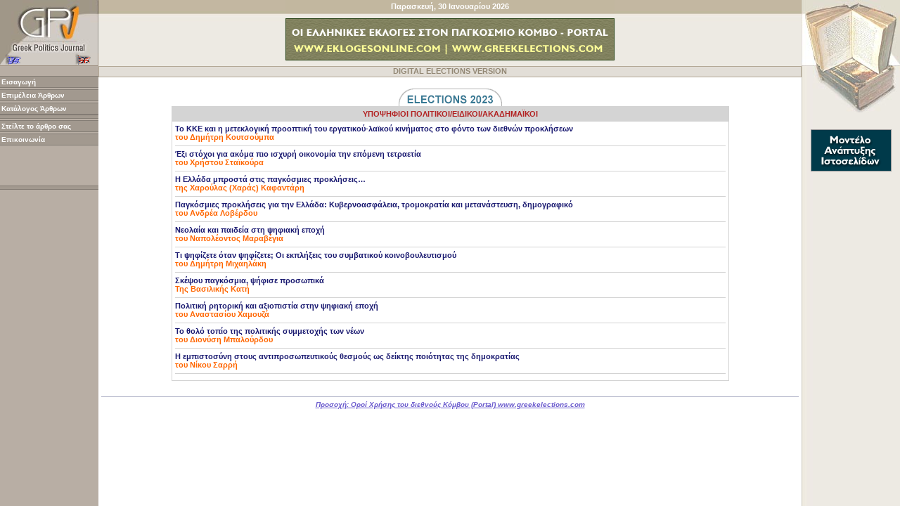

--- FILE ---
content_type: text/html
request_url: http://www.eklogesonline.com/gpj/default.asp?state=default
body_size: 21833
content:

<html>

<head>
<meta http-equiv="Content-Type" content="text/html; charset=windows-1253">
<meta name="Distribution" content="Global">
<meta name="robots" content="index,follow">
<meta name="Author" content="Evie Tsintjeli, Athinodoros Trifonopoulos">
<meta name="description" content>
<meta name="keywords" content>
<link rel="stylesheet" href="../styles.css">
<title>Greek Politics Journal - Εθνικές Εκλογές Ιούλιος 2023</title>

<!-- Google tag (gtag.js) -->
<script async src="https://www.googletagmanager.com/gtag/js?id=G-Y1N8ENB741"></script>
<script>
  window.dataLayer = window.dataLayer || [];
  function gtag(){dataLayer.push(arguments);}
  gtag('js', new Date());

  gtag('config', 'G-Y1N8ENB741');
</script>
</head>

<body marginwidth="0" marginheight="0">

<table border="0" cellpadding="0" cellspacing="0" width="100%" height="100%">
	<tr>
		<meta http-equiv="Content-Type" content="text/html; charset=windows-1253">

 


<td width="140" valign="top">
	<table BORDER="0" CELLSPACING="0" CELLPADDING="0">
		<tr>
			<td><a href="/gpj/default.asp?state=default"><img border="0" src="/gpj/images/logo_gpj.jpg" width="140" height="76" border="0"></a></td>
		</tr>
		<tr><td><map name="FPMap2"><area href="/gpj/default.asp?state=default" shape="rect" coords="9, 4, 32, 15"><area href="/gpj/en/default.asp?state=default" shape="rect" coords="108, 1, 130, 17"></map><img SRC="/gpj/images/top/flags.gif" width="140" height="18" usemap="#FPMap2" border="0"></td></tr>
	</table>
</td>
<td align="center" background="/gpj/images/top/toptile.jpg" valign="top">
	<table BORDER="0" CELLSPACING="0" CELLPADDING="0">
		<tr>
			<td background="/gpj/images/top/top_part.gif" align="center" valign="top" height="26"><h4><font color=White>Παρασκευή,&nbsp;30 Ιανουαρίου 2026</font></h4></td>
		</tr>
		<tr>
			<td valign="middle"><a href="/portal/default.asp"><img border="0" src="/gpj/images/banners/topbanner.gif" width="468" height="60"></a></td>
		</tr>
	</table>
</td>
<td align="center" background="/gpj/images/top/topright.jpg" width="140">
</td>
	</tr>
	<tr>
		<td width="140" height="100%" valign="top" background="/gpj/images/menu/bckgr_menu.jpg">

	<br>
	<img border="0" src="/portal/images/menu/btn_trline.gif" width="140" height="2"><br>

	<table border="0" cellpadding="0" cellspacing="0" width="100%">
  <tr><td width="100%"><img border="0" src="/gpj/images/menu/btn_line.gif" width="140" height="1"></td></tr>
  <tr>
    <td width="100%" background="/gpj/images/menu/bckgr_btn.gif">
    <table border="0" cellpadding="2" cellspacing="0" width="100%">
      <tr>
        <td width="100%"><a href="/gpj/about.asp?state=about"><span class="mnuitem">Εισαγωγή</span></a>		</td>
      </tr>
    </table>
    </td>
  </tr>
  <tr><td width="100%"><img border="0" src="/gpj/images/menu/btn_line.gif" width="140" height="1"></td></tr>
</table></a>
	

	<img border="0" src="/portal/images/menu/btn_trline.gif" width="140" height="2"><br>

	<table border="0" cellpadding="0" cellspacing="0" width="100%">
  <tr><td width="100%"><img border="0" src="/gpj/images/menu/btn_line.gif" width="140" height="1"></td></tr>
  <tr>
    <td width="100%" background="/gpj/images/menu/bckgr_btn.gif">
    <table border="0" cellpadding="2" cellspacing="0" width="100%">
      <tr>
        <td width="100%"><a href="/gpj/editpolicy.asp?state=editpolicy"><span class="mnuitem">Επιμέλεια Άρθρων</span></a>		</td>
      </tr>
    </table>
    </td>
  </tr>
  <tr><td width="100%"><img border="0" src="/gpj/images/menu/btn_line.gif" width="140" height="1"></td></tr>
</table>

	<img border="0" src="/portal/images/menu/btn_trline.gif" width="140" height="2"><br>

	<table border="0" cellpadding="0" cellspacing="0" width="100%">
  <tr><td width="100%"><img border="0" src="/gpj/images/menu/btn_line.gif" width="140" height="1"></td></tr>
  <tr>
    <td width="100%" background="/gpj/images/menu/bckgr_btn.gif">
    <table border="0" cellpadding="2" cellspacing="0" width="100%">
      <tr>
        <td width="100%"><a href="/gpj/elections2023may.asp?state=elections"><span class="mnuitem">Κατάλογος Άρθρων</span></a>		</td>
      </tr>
    </table>
    </td>
  </tr>
  <tr><td width="100%"><img border="0" src="/gpj/images/menu/btn_line.gif" width="140" height="1"></td></tr>
</table>

<!--
	<img border="0" src="/portal/images/menu/btn_trline.gif" width="140" height="2"><br>
-->
	<table border="0" cellpadding="0" cellspacing="0" width="100%">
  <tr><td width="100%"><img border="0" src="/gpj/images/menu/btn_line.gif" width="140" height="1"></td></tr>
  <tr>
    <td width="100%" background="/gpj/images/menu/bckgr_btn.gif">
    <table border="0" cellpadding="2" cellspacing="0" width="100%">
      <tr>
        <td width="100%"> <!--<a href="/gpj/call.asp?state=call"><span class="mnuitem">Call for Articles</span></a>--> 		</td>
      </tr>
    </table>
    </td>
  </tr>
  <tr><td width="100%"><img border="0" src="/gpj/images/menu/btn_line.gif" width="140" height="1"></td></tr>
</table> <!--</a> -->
	
	


	<img border="0" src="/portal/images/menu/btn_trline.gif" width="140" height="2"><br>

	<table border="0" cellpadding="0" cellspacing="0" width="100%">
  <tr><td width="100%"><img border="0" src="/gpj/images/menu/btn_line.gif" width="140" height="1"></td></tr>
  <tr>
    <td width="100%" background="/gpj/images/menu/bckgr_btn.gif">
    <table border="0" cellpadding="2" cellspacing="0" width="100%">
      <tr>
        <td width="100%"><a href="mailto:gpj@eklogesonline.com;eklogesonline@gmail.com"><span class="mnuitem">Στείλτε το άρθρο σας</span></a>		</td>
      </tr>
    </table>
    </td>
  </tr>
  <tr><td width="100%"><img border="0" src="/gpj/images/menu/btn_line.gif" width="140" height="1"></td></tr>
</table></a>

	<img border="0" src="/portal/images/menu/btn_trline.gif" width="140" height="2"><br>

	<table border="0" cellpadding="0" cellspacing="0" width="100%">
  <tr><td width="100%"><img border="0" src="/gpj/images/menu/btn_line.gif" width="140" height="1"></td></tr>
  <tr>
    <td width="100%" background="/gpj/images/menu/bckgr_btn.gif">
    <table border="0" cellpadding="2" cellspacing="0" width="100%">
      <tr>
        <td width="100%"><a href="/gpj/contact.asp?state=contact"><span class="mnuitem">Επικοινωνία</span></a>		</td>
      </tr>
    </table>
    </td>
  </tr>
  <tr><td width="100%"><img border="0" src="/gpj/images/menu/btn_line.gif" width="140" height="1"></td></tr>
</table></a>
	

	<p>&nbsp;</p>
	<p>&nbsp;</p>
	<table border="0" cellpadding="0" cellspacing="0" width="100%">
  <tr><td width="100%"><img border="0" src="/gpj/images/menu/btn_line.gif" width="140" height="1"></td></tr>
  <tr>
    <td width="100%" background="/gpj/images/menu/bckgr_btn.gif">
    <table border="0" cellpadding="2" cellspacing="0" width="100%">
      <tr>
        <td width="100%"><!-- <a href="/gpj/team.asp"><span class="mnuhead">Ομάδα Παραγωγής</span></a>-->		</td>
      </tr>
    </table>
    </td>
  </tr>
  <tr><td width="100%"><img border="0" src="/gpj/images/menu/btn_line.gif" width="140" height="1"></td></tr>
</table>


</td>


		<td valign="top" width="100%">

		<table border="1" style="border-collapse: collapse" cellpadding="0" cellspacing="0" width="100%" bgcolor="#E2DED7" bordercolor="#B3A895">
	<tr>
		<td>
		
			<table border="0" cellpadding="0" cellspacing="0" width="100%">
				<tr>
					<td align="center"><font color="#938875"><strong>DIGITAL ELECTIONS VERSION</strong></font></td>
				</tr>
				<tr>
					<td colspan="9"><img SRC="/portal/images/menu/btn_trline.gif"></td>
				</tr>
			</table>

		</td>
	</tr>
</table>

			<table border="0" cellspacing="0" cellpadding="4" width="100%">
			<tr>
				<td>
					<br>
					<center>
					<img SRC="images/hd_el2023.gif" WIDTH="151" HEIGHT="25"><br>

					
                    <table border="1" cellpadding="4" cellspacing="0" style="border-collapse: collapse" bordercolor="LightGrey" width="80%">
					  <tr>
			            <td width="50%" bgcolor="#D4D4D4" align="center"><strong><font color="Firebrick">ΥΠΟΨΗΦΙΟΙ ΠΟΛΙΤΙΚΟΙ/ΕΙΔΙΚΟΙ/ΑΚΑΔΗΜΑΪΚΟΙ <!-- <br> ΒΟΥΛΕΥΤΙΚΕΣ ΕΚΛΟΓΕΣ--></font></strong></td>
                        <!-- <td width="50%" bgcolor="#D4D4D4" align="center"><strong><font color="Firebrick">ΕΙΔΙΚΟΙ/ΑΚΑΔΗΜΑΪΚΟΙ</font></strong></td> -->

    				  </tr>
			
            		  <tr>




                        <td width="50%" valign="top">
					    
						
						    <a href="downloadcounter.asp?OpenFile=1&Year=2023May&ARTICLE_PATH=KOYTSOYBAS_KKE_2023.pdf&ARTICLE_ID=211" target="_blank">&#932;&#959; &#922;&#922;&#917; &#954;&#945;&#953; &#951; &#956;&#949;&#964;&#949;&#954;&#955;&#959;&#947;&#953;&#954;&#942; &#960;&#961;&#959;&#959;&#960;&#964;&#953;&#954;&#942; &#964;&#959;&#965; &#949;&#961;&#947;&#945;&#964;&#953;&#954;&#959;&#973;-&#955;&#945;&#970;&#954;&#959;&#973; &#954;&#953;&#957;&#942;&#956;&#945;&#964;&#959;&#962; 
&#963;&#964;&#959; &#966;&#972;&#957;&#964;&#959; &#964;&#969;&#957; &#948;&#953;&#949;&#952;&#957;&#974;&#957; &#960;&#961;&#959;&#954;&#955;&#942;&#963;&#949;&#969;&#957;</a>
						    <br><span class="writer">&#964;&#959;&#965; &#916;&#951;&#956;&#942;&#964;&#961;&#951; &#922;&#959;&#965;&#964;&#963;&#959;&#973;&#956;&#960;&#945;</span>
						    <hr size="0" noshade color="LightGrey">						
						
						    <a href="downloadcounter.asp?OpenFile=1&Year=2023May&ARTICLE_PATH=1_STAIKOYRA_ND_2023.pdf&ARTICLE_ID=202" target="_blank">&#904;&#958;&#953; &#963;&#964;&#972;&#967;&#959;&#953; &#947;&#953;&#945; &#945;&#954;&#972;&#956;&#945; &#960;&#953;&#959; &#953;&#963;&#967;&#965;&#961;&#942; &#959;&#953;&#954;&#959;&#957;&#959;&#956;&#943;&#945; &#964;&#951;&#957; &#949;&#960;&#972;&#956;&#949;&#957;&#951; &#964;&#949;&#964;&#961;&#945;&#949;&#964;&#943;&#945;</a>
						    <br><span class="writer">&#964;&#959;&#965; &#935;&#961;&#942;&#963;&#964;&#959;&#965; &#931;&#964;&#945;&#970;&#954;&#959;&#973;&#961;&#945;</span>
						    <hr size="0" noshade color="LightGrey">						
						
						    <a href="downloadcounter.asp?OpenFile=1&Year=2023May&ARTICLE_PATH=2_KAFANTARI_SIRIZA_2023.pdf&ARTICLE_ID=203" target="_blank">&#919; &#917;&#955;&#955;&#940;&#948;&#945; &#956;&#960;&#961;&#959;&#963;&#964;&#940; &#963;&#964;&#953;&#962; &#960;&#945;&#947;&#954;&#972;&#963;&#956;&#953;&#949;&#962; &#960;&#961;&#959;&#954;&#955;&#942;&#963;&#949;&#953;&#962;&#8230;</a>
						    <br><span class="writer">&#964;&#951;&#962; &#935;&#945;&#961;&#959;&#973;&#955;&#945;&#962; (&#935;&#945;&#961;&#940;&#962;) &#922;&#945;&#966;&#945;&#957;&#964;&#940;&#961;&#951;</span>
						    <hr size="0" noshade color="LightGrey">						
						
						    <a href="downloadcounter.asp?OpenFile=1&Year=2023May&ARTICLE_PATH=3_LOVERDOS_PASOK_KINAL_2023.pdf&ARTICLE_ID=204" target="_blank">&#928;&#945;&#947;&#954;&#972;&#963;&#956;&#953;&#949;&#962; &#960;&#961;&#959;&#954;&#955;&#942;&#963;&#949;&#953;&#962; &#947;&#953;&#945; &#964;&#951;&#957; &#917;&#955;&#955;&#940;&#948;&#945;: &#922;&#965;&#946;&#949;&#961;&#957;&#959;&#945;&#963;&#966;&#940;&#955;&#949;&#953;&#945;, &#964;&#961;&#959;&#956;&#959;&#954;&#961;&#945;&#964;&#943;&#945; &#954;&#945;&#953; &#956;&#949;&#964;&#945;&#957;&#940;&#963;&#964;&#949;&#965;&#963;&#951;, &#948;&#951;&#956;&#959;&#947;&#961;&#945;&#966;&#953;&#954;&#972;</a>
						    <br><span class="writer">&#964;&#959;&#965; &#913;&#957;&#948;&#961;&#941;&#945; &#923;&#959;&#946;&#941;&#961;&#948;&#959;&#965;</span>
						    <hr size="0" noshade color="LightGrey">						
						
						    <a href="downloadcounter.asp?OpenFile=1&Year=2023May&ARTICLE_PATH=4_MARAVEGIAS_ND_2023.pdf&ARTICLE_ID=205" target="_blank">&#925;&#949;&#959;&#955;&#945;&#943;&#945; &#954;&#945;&#953; &#960;&#945;&#953;&#948;&#949;&#943;&#945; &#963;&#964;&#951; &#968;&#951;&#966;&#953;&#945;&#954;&#942; &#949;&#960;&#959;&#967;&#942;</a>
						    <br><span class="writer">&#964;&#959;&#965; &#925;&#945;&#960;&#959;&#955;&#941;&#959;&#957;&#964;&#959;&#962; &#924;&#945;&#961;&#945;&#946;&#941;&#947;&#953;&#945;</span>
						    <hr size="0" noshade color="LightGrey">						
						
						    <a href="downloadcounter.asp?OpenFile=1&Year=2023May&ARTICLE_PATH=5_MIXAILAKI_ACAD_2023.pdf&ARTICLE_ID=206" target="_blank">&#932;&#953; &#968;&#951;&#966;&#943;&#950;&#949;&#964;&#949; &#972;&#964;&#945;&#957; &#968;&#951;&#966;&#943;&#950;&#949;&#964;&#949;; &#927;&#953; &#949;&#954;&#960;&#955;&#942;&#958;&#949;&#953;&#962; &#964;&#959;&#965; &#963;&#965;&#956;&#946;&#945;&#964;&#953;&#954;&#959;&#973; &#954;&#959;&#953;&#957;&#959;&#946;&#959;&#965;&#955;&#949;&#965;&#964;&#953;&#963;&#956;&#959;&#973;</a>
						    <br><span class="writer">&#964;&#959;&#965; &#916;&#951;&#956;&#942;&#964;&#961;&#951; &#924;&#953;&#967;&#945;&#951;&#955;&#940;&#954;&#951;</span>
						    <hr size="0" noshade color="LightGrey">						
						
						    <a href="downloadcounter.asp?OpenFile=1&Year=2023May&ARTICLE_PATH=6_KATH_ACAD_2023.pdf&ARTICLE_ID=207" target="_blank">&#931;&#954;&#941;&#968;&#959;&#965; &#960;&#945;&#947;&#954;&#972;&#963;&#956;&#953;&#945;, &#968;&#942;&#966;&#953;&#963;&#949; &#960;&#961;&#959;&#963;&#969;&#960;&#953;&#954;&#940;</a>
						    <br><span class="writer">&#932;&#951;&#962; &#914;&#945;&#963;&#953;&#955;&#953;&#954;&#942;&#962; &#922;&#945;&#964;&#942;</span>
						    <hr size="0" noshade color="LightGrey">						
						
						    <a href="downloadcounter.asp?OpenFile=1&Year=2023May&ARTICLE_PATH=7_XAMOUZAS_ACAD_2023.pdf&ARTICLE_ID=208" target="_blank">&#928;&#959;&#955;&#953;&#964;&#953;&#954;&#942; &#961;&#951;&#964;&#959;&#961;&#953;&#954;&#942; &#954;&#945;&#953; &#945;&#958;&#953;&#959;&#960;&#953;&#963;&#964;&#943;&#945; &#963;&#964;&#951;&#957; &#968;&#951;&#966;&#953;&#945;&#954;&#942; &#949;&#960;&#959;&#967;&#942;</a>
						    <br><span class="writer">&#964;&#959;&#965; &#913;&#957;&#945;&#963;&#964;&#945;&#963;&#943;&#959;&#965; &#935;&#945;&#956;&#959;&#965;&#950;&#940;</span>
						    <hr size="0" noshade color="LightGrey">						
						
						    <a href="downloadcounter.asp?OpenFile=1&Year=2023May&ARTICLE_PATH=8_BALOUDROU_ACAD_2023.pdf&ARTICLE_ID=209" target="_blank">&#932;&#959; &#952;&#959;&#955;&#972; &#964;&#959;&#960;&#943;&#959; &#964;&#951;&#962; &#960;&#959;&#955;&#953;&#964;&#953;&#954;&#942;&#962; &#963;&#965;&#956;&#956;&#949;&#964;&#959;&#967;&#942;&#962; &#964;&#969;&#957; &#957;&#941;&#969;&#957;</a>
						    <br><span class="writer">&#964;&#959;&#965; &#916;&#953;&#959;&#957;&#973;&#963;&#951; &#924;&#960;&#945;&#955;&#959;&#973;&#961;&#948;&#959;&#965;</span>
						    <hr size="0" noshade color="LightGrey">						
						
						    <a href="downloadcounter.asp?OpenFile=1&Year=2023May&ARTICLE_PATH=9_SARIS_ACAD_2023.pdf&ARTICLE_ID=210" target="_blank">H &#949;&#956;&#960;&#953;&#963;&#964;&#959;&#963;&#973;&#957;&#951; &#963;&#964;&#959;&#965;&#962; &#945;&#957;&#964;&#953;&#960;&#961;&#959;&#963;&#969;&#960;&#949;&#965;&#964;&#953;&#954;&#959;&#973;&#962; &#952;&#949;&#963;&#956;&#959;&#973;&#962; &#969;&#962; &#948;&#949;&#943;&#954;&#964;&#951;&#962; &#960;&#959;&#953;&#972;&#964;&#951;&#964;&#945;&#962; &#964;&#951;&#962; &#948;&#951;&#956;&#959;&#954;&#961;&#945;&#964;&#943;&#945;&#962;</a>
						    <br><span class="writer">&#964;&#959;&#965; &#925;&#943;&#954;&#959;&#965; &#931;&#945;&#961;&#961;&#942;</span>
						    <hr size="0" noshade color="LightGrey">						
													    
						</td>
						

<!--						
						<td width="50%" valign="top">
					    
						
						    <a href="downloadcounter.asp?OpenFile=1&Year=2019July&ARTICLE_PATH=8_KODIADIS_XENOFON_KATHIGITIS_2019.pdf&ARTICLE_ID=154" target="_blank">&#928;&#961;&#959;&#964;&#949;&#961;&#945;&#953;&#972;&#964;&#951;&#964;&#949;&#962; &#947;&#953;&#945; &#964;&#951;&#957; &#922;&#959;&#953;&#957;&#969;&#957;&#953;&#954;&#942; &#928;&#959;&#955;&#953;&#964;&#953;&#954;&#942;, &#964;&#959;&#965;&#962; &#920;&#949;&#963;&#956;&#959;&#973;&#962; &#954;&#945;&#953; &#964;&#951; &#916;&#953;&#954;&#945;&#953;&#959;&#963;&#973;&#957;&#951;</a>
						    <br><span class="writer">&#964;&#959;&#965; &#926;&#949;&#957;&#959;&#966;&#974;&#957;&#964;&#945; &#922;&#959;&#957;&#964;&#953;&#940;&#948;&#951;</span>
						    <hr size="0" noshade color="LightGrey">						
						
						    <a href="downloadcounter.asp?OpenFile=1&Year=2019July&ARTICLE_PATH=9_MIXAILAKI_KATHIGITI_SWEDEN_2019.pdf&ARTICLE_ID=155" target="_blank">&#904;&#957;&#964;&#945;&#958;&#951; &#945;&#955;&#955;&#959;&#948;&#945;&#960;&#974;&#957;: &#956;&#943;&#945; &#948;&#953;&#945;&#966;&#959;&#961;&#949;&#964;&#953;&#954;&#942; &#960;&#961;&#959;&#963;&#941;&#947;&#947;&#953;&#963;&#951;; &#924;&#943;&#945; &#960;&#961;&#959;&#962; &#945;&#960;&#959;&#966;&#965;&#947;&#942; &#960;&#961;&#945;&#954;&#964;&#953;&#954;&#942;:
&#919; &#960;&#949;&#961;&#943;&#960;&#964;&#969;&#963;&#951; &#964;&#951;&#962; &#931;&#959;&#965;&#951;&#948;&#943;&#945;&#962;</a>
						    <br><span class="writer">&#964;&#959;&#965; &#916;&#951;&#956;&#942;&#964;&#961;&#951; &#924;&#953;&#967;&#945;&#951;&#955;&#940;&#954;&#951;</span>
						    <hr size="0" noshade color="LightGrey">						
						
						    <a href="downloadcounter.asp?OpenFile=1&Year=2019July&ARTICLE_PATH=10_MAZIS_KATHIGITIS_EKPA_2019.pdf&ARTICLE_ID=156" target="_blank">&#924;&#943;&#945; &#956;&#949;&#955;&#945;&#947;&#967;&#959;&#955;&#953;&#954;&#942; &#948;&#953;&#960;&#955;&#969;&#956;&#945;&#964;&#953;&#954;&#942; SAGA: &#919; &#963;&#965;&#956;&#966;&#969;&#957;&#943;&#945; &#964;&#969;&#957; &#928;&#961;&#949;&#963;&#960;&#974;&#957;.</a>
						    <br><span class="writer">&#964;&#959;&#965; &#921;&#969;&#940;&#957;&#957;&#951; &#924;&#940;&#950;&#951;</span>
						    <hr size="0" noshade color="LightGrey">						
						
						    <a href="downloadcounter.asp?OpenFile=1&Year=2019July&ARTICLE_PATH=11_BALOUDROS_DIEYTHIDIS__EKE__2019.pdf&ARTICLE_ID=157" target="_blank">&#913;&#960;&#949;&#953;&#955;&#959;&#973;&#956;&#949;&#957;&#951; &#956;&#949;&#963;&#945;&#943;&#945; &#964;&#940;&#958;&#951;;</a>
						    <br><span class="writer">&#964;&#959;&#965; &#916;&#953;&#959;&#957;&#973;&#963;&#951; &#924;&#960;&#945;&#955;&#959;&#973;&#961;&#948;&#959;&#965;</span>
						    <hr size="0" noshade color="LightGrey">						
						
						    <a href="downloadcounter.asp?OpenFile=1&Year=2019July&ARTICLE_PATH=12_XAMOUZAS_2019.pdf&ARTICLE_ID=158" target="_blank">&#928;&#961;&#959;&#949;&#954;&#955;&#959;&#947;&#953;&#954;&#942; &#949;&#954;&#963;&#964;&#961;&#945;&#964;&#949;&#943;&#945;, Meet-and-Greet Events, &#928;&#945;&#961;&#959;&#967;&#941;&#962; &#954;&#945;&#953; &#928;&#959;&#955;&#953;&#964;&#953;&#954;&#972; &#922;&#973;&#961;&#959;&#962; &#963;&#8217; &#941;&#957;&#945; &#960;&#945;&#961;&#940;&#948;&#949;&#953;&#947;&#956;&#945; &#945;&#960;&#972; &#964;&#951;&#957; &#922;&#955;&#945;&#963;&#953;&#954;&#942; &#913;&#952;&#942;&#957;&#945;.</a>
						    <br><span class="writer">&#964;&#959;&#965; &#913;&#957;&#945;&#963;&#964;&#945;&#963;&#943;&#959;&#965; &#935;&#945;&#956;&#959;&#965;&#950;&#940;</span>
						    <hr size="0" noshade color="LightGrey">						
						
						    <a href="downloadcounter.asp?OpenFile=1&Year=2019July&ARTICLE_PATH=13_SARRIS__EKE__2019.pdf&ARTICLE_ID=159" target="_blank">&#919; &#960;&#961;&#959;&#963;&#941;&#955;&#954;&#965;&#963;&#951; &#957;&#941;&#969;&#957; &#968;&#951;&#966;&#959;&#966;&#972;&#961;&#969;&#957;: &#932;&#959; &#957;&#941;&#959; &#945;&#966;&#942;&#947;&#951;&#956;&#945; &#964;&#969;&#957; &#949;&#954;&#955;&#959;&#947;&#974;&#957;</a>
						    <br><span class="writer">&#964;&#959;&#965; &#925;&#943;&#954;&#959;&#965; &#931;&#945;&#961;&#961;&#942;</span>
						    <hr size="0" noshade color="LightGrey">						
						
						    <a href="downloadcounter.asp?OpenFile=1&Year=2019July&ARTICLE_PATH=14_KANDARA_2019.pdf&ARTICLE_ID=160" target="_blank">&#915;&#953;&#945;&#964;&#943; &#954;&#945;&#957;&#949;&#943;&#962; &#948;&#949;&#957; &#949;&#957;&#948;&#953;&#945;&#966;&#941;&#961;&#949;&#964;&#945;&#953; &#947;&#953;&#945; &#964;&#953;&#962; &#949;&#955;&#955;&#951;&#957;&#953;&#954;&#941;&#962; &#949;&#954;&#955;&#959;&#947;&#941;&#962;;</a>
						    <br><span class="writer">&#964;&#951;&#962; &#913;&#961;&#947;&#965;&#961;&#974;&#962; &#922;&#945;&#957;&#964;&#945;&#961;&#940;</span>
						    <hr size="0" noshade color="LightGrey">						
													    
						</td>						    
						    
	-->	


					  </tr>
					</table>

					</center>
					
				</td>
			</tr>
		</table>

		<br>
		<hr size="0" color=#b3b6c9 width="99%">
<a href="/portal/terms.asp">
<p class="terms">
	Προσοχή: Οροί Χρήσης του διεθνούς Κόμβου (Portal) www.greekelections.com
</p>
</a>

		</td>

		<td valign="top" background="/gpj/images/menu/bckgr_rmenu.jpg" width="140">
<table BORDER="0" CELLSPACING="0" CELLPADDING="0" width="140">
	<tr>
		<td background="/gpj/images/top/topright2.jpg" height="66">&nbsp;</td>
	</tr>
	<tr>
		<td valign="top">


	</td>
</tr>
</table>

<br>
<table border="0" cellpadding="0" cellspacing="0" width="100%">
<tr>
	<td align="center">
		<br>
		<a href="/gpj/dapap.asp"><img SRC="/gpj/images/banners/Dapap.gif" WIDTH="115" HEIGHT="60" border="0"></a>
	</td>

	<tr>
<!--	
	<td align="middle">		
	<br>		
	<a href="https://docs.google.com/forms/d/e/1FAIpQLSdjgC5MFFp2QpgZRfHH_07du67dnIUs7GV-EM0XnzxRUcBTmw/viewform" target="_blank"><img SRC="/portal/en/images/banners/2023_Ethnikes_Ekloges_Small.gif" border="0"></a>	
	</td>	
-->
</tr>

</tr>
</table>
</td>		

	</tr>
</table>

</body>

</html>
